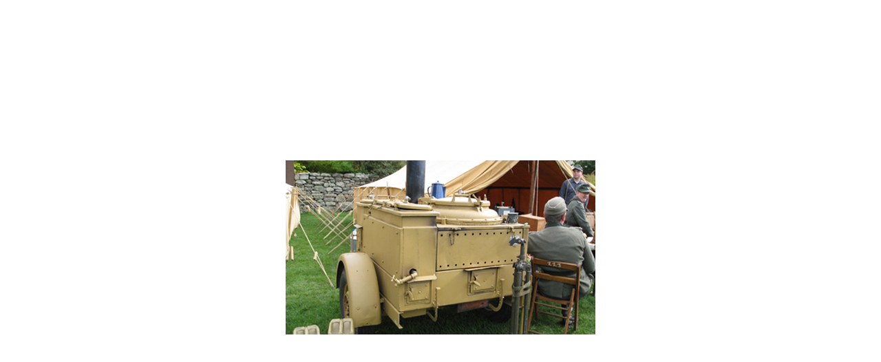

--- FILE ---
content_type: text/html
request_url: http://bigmeathammer.com/slidewar/pages/IMG_1681.htm
body_size: 455
content:
<!DOCTYPE html PUBLIC "-//W3C//DTD HTML 4.01 Transitional//EN">
<html>
<head>
	<meta http-equiv="content-type" content="text/html;charset=iso-8859-1">
	<title>IMG_1681</title>
	<META name="generator" content="Adobe Photoshop(R) CS Web Photo Gallery">
	<link href="../images/galleryStyle.css" rel="stylesheet" type="text/css">
</head>
<body bgcolor="#ffffff" leftmargin="0" marginheight="0" marginwidth="0" topmargin="0">
<table width="100%" height="100%" border="0" cellspacing="0" cellpadding="0">
	<tr>
		<td align="center" valign="middle">
			<table width="2" border="0" cellspacing="0" cellpadding="0">
				<tr>
					<td><img src="../images/IMG_1681.jpg" %image_width% %image_height% border="0" alt="IMG_1681"></td>
				</tr>
			</table>
		</td>
	</tr>
</table>
</div>
</body>
</html>